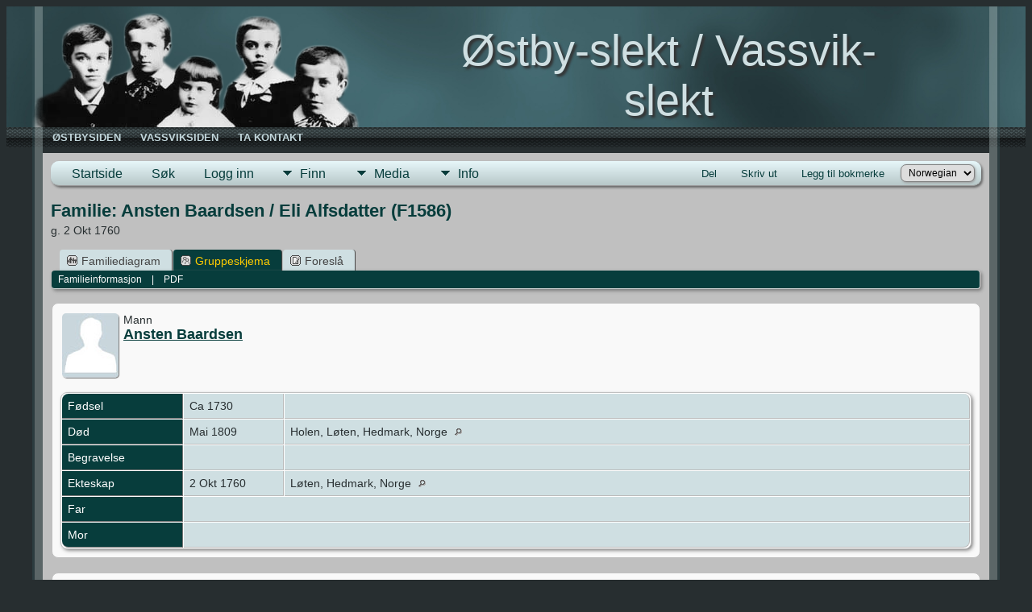

--- FILE ---
content_type: text/html;charset=UTF-8
request_url: https://slekt.ostby.priv.no/familygroup.php?familyID=F1586&tree=ostbyslekt
body_size: 4884
content:
<!DOCTYPE html PUBLIC "-//W3C//DTD XHTML 1.0 Transitional//EN">

<html lang="no" xmlns="http://www.w3.org/1999/xhtml">
<head>
<title>Familieskjema for Ansten Baardsen / Eli Alfsdatter (F1586) g. 2 Okt 1760 : Østby-slekt / Vassvik-slekt</title>
<meta name="Keywords" content="" />
<meta name="Description" content="Familieskjema for Ansten Baardsen / Eli Alfsdatter (F1586) g. 2 Okt 1760 : Østby-slekt / Vassvik-slekt" />
<meta http-equiv="Content-type" content="text/html; charset=UTF-8" />
<meta name="viewport" content="width=device-width, initial-scale=1" />
<link href="css/genstyle.css?v=15.0.1" rel="stylesheet" type="text/css" />
<link href="templates/template10/css/tngtabs2.css" rel="stylesheet" type="text/css" />
<link href="templates/template10/css/templatestyle.css?v=15.0.1" rel="stylesheet" type="text/css" />
<script src="https://code.jquery.com/jquery-3.4.1.min.js" type="text/javascript" integrity="sha384-vk5WoKIaW/vJyUAd9n/wmopsmNhiy+L2Z+SBxGYnUkunIxVxAv/UtMOhba/xskxh" crossorigin="anonymous"></script>
<script src="https://code.jquery.com/ui/1.12.1/jquery-ui.min.js" type="text/javascript" integrity="sha256-VazP97ZCwtekAsvgPBSUwPFKdrwD3unUfSGVYrahUqU=" crossorigin="anonymous"></script>
<script type="text/javascript" src="js/net.js"></script>
<link href="templates/template10/css/mytngstyle.css?v=15.0.1" rel="stylesheet" type="text/css" />
<script type="text/javascript" src="js/tngmenuhover2.js"></script>
<script type="text/javascript">
// <![CDATA[
var tnglitbox;
var share = 0;
var closeimg = "img/tng_close.gif";
var smallimage_url = 'ajx_smallimage.php?';
var cmstngpath='';
var loadingmsg = 'Laster...';
var expand_msg = "Ekspander";
var collapse_msg = "Kollaps";
//]]>
</script>
<link rel="alternate" type="application/rss+xml" title="RSS" href="tngrss.php" />
<!-- The Next Generation of Genealogy Sitebuilding, v.15.0.1 (6 March 2025), Written by Darrin Lythgoe, 2001-2026 -->
</head>
<style>
div.art-headerobject {
  background-image: url('templates/template10/img/header-object.png');
  background-repeat: no-repeat;
  width: 420px;
  height: 150px;
}
</style>
<body id="bodytop" class="familygroup">
<div id="art-main">
    <div class="cleared reset-box"></div>
    <div id="art-header-bg">
        <div class="art-header-center">
            <div class="art-header-jpeg"></div>
        </div>
    </div>
    <div class="cleared"></div>
    <div id="art-hmenu-bg">
    	<div class="art-nav-l"></div>
    	<div class="art-nav-r"></div>
    </div>
    <div class="cleared"></div>
    <div class="art-sheet">
        <div class="art-sheet-tl"></div>
        <div class="art-sheet-tr"></div>
        <div class="art-sheet-bl"></div>
        <div class="art-sheet-br"></div>
        <div class="art-sheet-tc"></div>
        <div class="art-sheet-bc"></div>
        <div class="art-sheet-cl"></div>
        <div class="art-sheet-cr"></div>
        <div class="art-sheet-cc"></div>
        <div class="art-sheet-body">
            <div class="art-header">
                <div class="art-header-clip">
                <div class="art-header-center">
                    <div class="art-header-jpeg"></div>
                </div>
                </div>
                <div class="art-headerobject"></div>
                <div class="art-logo">
                                 <h1 class="art-logo-name"><a href="index.php">Østby-slekt / Vassvik-slekt</a></h1>
                                                 <h2 class="art-logo-text"></h2>
                                </div>
            </div>
            <div class="cleared reset-box"></div>
<div class="art-nav">
	<div class="art-nav-l"></div>
	<div class="art-nav-r"></div>
<div class="art-nav-outer">
	<ul class="art-hmenu">
		<li>
			<a href="pedigree.php?personID=I1&amp;tree=ostbyslekt"><span class="l"></span><span class="t">Østbysiden</span></a>
		</li>
		<li>
			<a href="pedigree.php?personID=I16&amp;tree=ostbyslekt"><span class="l"></span><span class="t">Vassviksiden</span></a>
		</li>
		<li>
			<a href="suggest.php?page=Familieskjema+for+Ansten+Baardsen+%2F+Eli+Alfsdatter+%28F1586%29+g.+2+Okt+1760+"><span class="l"></span><span class="t">Ta kontakt</span></a>
		</li>
	</ul>
</div>
</div>
<div class="cleared reset-box"></div>
<div class="art-content-layout">
                <div class="art-content-layout-row">
                    <div class="art-layout-cell art-content">
<div class="art-post">
    <div class="art-post-body"><div class="menucontainer">
<div class="innercontainer">
<div style="display:inline-flex"><div class="icons">
<a href="index.php"    title="Startside" class="tngsmallicon" id="home-smicon">Startside</a>
<a href="searchform.php"    title="Søk" class="tngsmallicon" id="search-smicon">Søk</a>
<a href="#" onclick="return openLogin('ajx_login.php?p=');"   title="Logg inn" class="tngsmallicon" id="log-smicon">Logg inn</a>

</div>
<ul class="tngdd" id="tngdd">
<li><a href="#" class="menulink">Finn</a>
<ul>
<li><a href="surnames.php"><span class="menu-icon" id="surnames-icon"></span> <div class="menu-label">Etternavn</div></a></li>
<li><a href="firstnames.php"><span class="menu-icon" id="firstnames-icon"></span> <div class="menu-label">Fornavn</div></a></li>
<li><a href="searchform.php"><span class="menu-icon" id="search-icon"></span> <div class="menu-label">Søk etter navn</div></a></li>
<li><a href="famsearchform.php"><span class="menu-icon" id="fsearch-icon"></span> <div class="menu-label">Søk familier</div></a></li>
<li><a href="mostwanted.php"><span class="menu-icon" id="mw-icon"></span> <div class="menu-label">Etterlysninger</div></a></li>
<li><a href="anniversaries.php"><span class="menu-icon" id="dates-icon"></span> <div class="menu-label">Datoer</div></a></li>
<li><a href="calendar.php?m=01"><span class="menu-icon" id="calendar-icon"></span> <div class="menu-label">Kalender</div></a></li>
</ul>
</li>
<li><a href="#" class="menulink">Media</a>
<ul>
<li><a href="browsemedia.php"><span class="menu-icon" id="media-icon"></span> <div class="menu-label">Alle media</div></a></li>
</ul>
</li>
<li><a href="#" class="menulink">Info</a>
<ul>
<li><a href="statistics.php"><span class="menu-icon" id="stats-icon"></span> <div class="menu-label">Databasestatistikk</div></a></li>
<li><a href="places.php"><span class="menu-icon" id="places-icon"></span> <div class="menu-label">Steder</div></a></li>
<li><a href="browsetrees.php"><span class="menu-icon" id="trees-icon"></span> <div class="menu-label">Trær</div></a></li>
<li><a href="browsenotes.php"><span class="menu-icon" id="notes-icon"></span> <div class="menu-label">Notater</div></a></li>
<li><a href="browsesources.php"><span class="menu-icon" id="sources-icon"></span> <div class="menu-label">Kilder</div></a></li>
<li><a href="suggest.php?page=Familieskjema+for+Ansten+Baardsen+%2F+Eli+Alfsdatter+%28F1586%29+g.+2+Okt+1760+"><span class="menu-icon" id="contact-icon"></span> <div class="menu-label">Ta kontakt</div></a></li>
</ul>
</li>
</ul>
</div><div class="icons-rt in-bar">
<a href="#" onclick="jQuery('#shareicons').toggle(200); if(!share) { jQuery('#share-smicon').html('Skjul'); share=1;} else { jQuery('#share-smicon').html('Del'); share=0; }; return false;"   title="Del" class="tngsmallicon" id="share-smicon">Del</a>
<a href="#" onclick="newwindow=window.open('/familygroup.php?familyID=F1586&amp;tree=ostbyslekt&amp;tngprint=1','tngprint','width=850,height=600,status=no,resizable=yes,scrollbars=yes'); newwindow.focus(); return false;"  rel="nofollow" title="Skriv ut" class="tngsmallicon" id="print-smicon">Skriv ut</a>
<a href="#" onclick="tnglitbox = new LITBox('ajx_addbookmark.php?p=',{width:350,height:120}); return false;"   title="Legg til bokmerke" class="tngsmallicon" id="bmk-smicon">Legg til bokmerke</a>
<form action="savelanguage2.php" method="get" name="tngmenu1">
<select name="newlanguage1" id="newlanguage1" style="font-size:9pt" onchange="document.tngmenu1.submit();"><option value="1">English</option>
<option value="2" selected="selected">Norwegian</option>
</select>
<input type="hidden" name="instance" value="1" /></form>

</div>
</div>
</div>
<div id="shareicons" style="display:none;margin-right:270px;">
<div class="a2a_kit a2a_kit_size_22 a2a_default_style">
<a class="a2a_dd" href="https://www.addtoany.com/share"></a>
<a class="a2a_button_facebook"></a>
<a class="a2a_button_x"></a>
<a class="a2a_button_facebook_messenger"></a>
<a class="a2a_button_pinterest"></a>
</div>
<script async src="https://static.addtoany.com/menu/page.js"></script>
</div>
<script type="text/javascript">var tngdd=new tngdd.dd("tngdd");tngdd.init("tngdd","menuhover");</script>
<h1 class="header fn" id="nameheader" style="margin-bottom:5px">Familie: Ansten Baardsen / Eli Alfsdatter (F1586)</h1><div class="normal">g. 2 Okt 1760</div><br clear="all" />
<div id="tngmenu">
<ul id="tngnav">
<li><a id="a0" href="familychart.php?familyID=F1586&amp;tree=ostbyslekt"><span class="tngsmallicon2" id="fam-smicon"></span>Familiediagram</a></li>
<li><a id="a1" href="familygroup.php?familyID=F1586&amp;tree=ostbyslekt" class="here"><span class="tngsmallicon2" id="rel-smicon"></span>Gruppeskjema</a></li>
<li><a id="a2" href="suggest.php?enttype=F&amp;ID=F1586&amp;tree=ostbyslekt"><span class="tngsmallicon2" id="sugg-smicon"></span>Foreslå</a></li>
</ul>
</div>
<div id="pub-innermenu" class="fieldnameback fieldname smaller rounded4">
<span class="lightlink3" id="tng_plink">Familieinformasjon</span>
 &nbsp;&nbsp; | &nbsp;&nbsp; <a href="#" class="lightlink" onclick="tnglitbox = new LITBox('rpt_pdfform.php?pdftype=fam&amp;familyID=F1586&amp;tree=ostbyslekt',{width:350,height:380});return false;">PDF</a>
</div><br/>
<script type="text/javascript">
function innerToggle(part,subpart,subpartlink) {
	if( part == subpart )
		turnOn(subpart,subpartlink);
	else
		turnOff(subpart,subpartlink);
}

function turnOn(subpart,subpartlink) {
	jQuery('#'+subpartlink).attr('class','lightlink3');
	jQuery('#'+subpart).show();
}

function turnOff(subpart,subpartlink) {
	jQuery('#'+subpartlink).attr('class','lightlink');
	jQuery('#'+subpart).hide();
}

function infoToggle(part) {
	if( part == "all" ) {
		jQuery('#info').show();
		jQuery('#tng_alink').attr('class','lightlink3');
		jQuery('#tng_plink').attr('class','lightlink');
	}
	else {	
		innerToggle(part,"info","tng_plink");
		jQuery('#tng_alink').attr('class','lightlink');
	}
	return false;
}
</script>

<ul class="nopad">
<li id="info" style="list-style-type: none; ">
<div class="titlebox">
<table border="0" cellspacing="2" cellpadding="0" style="width:100%">
<tr><td><img src="img/male.jpg" border="1" alt="Ansten Baardsen" width="70" height="80" class="smallimg" style="float:left;"/> Mann<br/><span class="subhead"><b><a href="getperson.php?personID=I3095&amp;tree=ostbyslekt">Ansten Baardsen</a></b><br/></span>
</td></tr>
</table>
<br/>
<table cellspacing="1" cellpadding="4" class="whiteback tfixed">
<col class="labelcol"/><col class="eventdatecol"><col/>
<tr>
<td valign="top" class="fieldnameback" id="info1"><span class="fieldname">Fødsel&nbsp;</span></td>
<td valign="top" class="databack">Ca 1730&nbsp;</td>
<td valign="top" class="databack">&nbsp;</td>
</tr>
<tr>
<td valign="top" class="fieldnameback"><span class="fieldname">Død&nbsp;</span></td>
<td valign="top" class="databack">Mai 1809&nbsp;</td>
<td valign="top" class="databack">Holen, Løten, Hedmark, Norge&nbsp;<a href="placesearch.php?tree=ostbyslekt&amp;psearch=Holen%2C+L%C3%B8ten%2C+Hedmark%2C+Norge" title="Finn alle personer med hendelser på dette stedet"><img src="img/tng_search_small.gif" class="placeimg" border="0" alt="Finn alle personer med hendelser på dette stedet" width="9" height="9"></a></td>
</tr>
<tr>
<td valign="top" class="fieldnameback"><span class="fieldname">Begravelse&nbsp;</span></td>
<td valign="top" class="databack">&nbsp;</td>
<td valign="top" class="databack">&nbsp;</td>
</tr>
<tr>
<td valign="top" class="fieldnameback"><span class="fieldname">Ekteskap&nbsp;</span></td>
<td valign="top" class="databack">2 Okt 1760&nbsp;</td>
<td valign="top" class="databack">Løten, Hedmark, Norge&nbsp;<a href="placesearch.php?tree=ostbyslekt&amp;psearch=L%C3%B8ten%2C+Hedmark%2C+Norge" title="Finn alle personer med hendelser på dette stedet"><img src="img/tng_search_small.gif" class="placeimg" border="0" alt="Finn alle personer med hendelser på dette stedet" width="9" height="9"></a></td>
</tr>
<tr>
<td valign="top" class="fieldnameback"><span class="fieldname">Far&nbsp;</span></td>
<td valign="top" colspan="2" class="databack">&nbsp;</td>
</tr>
<tr>
<td valign="top" class="fieldnameback"><span class="fieldname">Mor&nbsp;</span></td>
<td valign="top" colspan="2" class="databack">&nbsp;</td>
</tr>
</table>
</div>
<br/>
<div class="titlebox">
<table border="0" cellspacing="2" cellpadding="0" style="width:100%">
<tr><td><img src="img/female.jpg" border="1" alt="Eli Alfsdatter" width="70" height="80" class="smallimg" style="float:left;"/> Kvinne<br/><span class="subhead"><b><a href="getperson.php?personID=I3096&amp;tree=ostbyslekt">Eli Alfsdatter</a></b><br/></span>
</td></tr>
</table>
<br/>
<table cellspacing="1" cellpadding="4" class="whiteback tfixed">
<col class="labelcol"/><col class="eventdatecol"><col/>
<tr>
<td valign="top" class="fieldnameback"><span class="fieldname">Fødsel&nbsp;</span></td>
<td valign="top" class="databack">Ca 1735&nbsp;</td>
<td valign="top" class="databack">&nbsp;</td>
</tr>
<tr>
<td valign="top" class="fieldnameback"><span class="fieldname">Død&nbsp;</span></td>
<td valign="top" class="databack">Ja, ukjent dato&nbsp;</td>
<td valign="top" class="databack">&nbsp;</td>
</tr>
<tr>
<td valign="top" class="fieldnameback"><span class="fieldname">Begravelse&nbsp;</span></td>
<td valign="top" class="databack">&nbsp;</td>
<td valign="top" class="databack">&nbsp;</td>
</tr>
<tr>
<td valign="top" class="fieldnameback"><span class="fieldname">Far&nbsp;</span></td>
<td valign="top" colspan="2" class="databack"><a href="getperson.php?personID=I3160&amp;tree=ostbyslekt">Alf Monsen</a> | <a href="familygroup.php?familyID=F1608&amp;tree=ostbyslekt">F1608 Gruppeskjema</a>&nbsp;</td>
</tr>
<tr>
<td valign="top" class="fieldnameback"><span class="fieldname">Mor&nbsp;</span></td>
<td valign="top" colspan="2" class="databack"><a href="getperson.php?personID=I3161&amp;tree=ostbyslekt">Gunvor Olsdatter</a> | <a href="familygroup.php?familyID=F1608&amp;tree=ostbyslekt">F1608 Gruppeskjema</a>&nbsp;</td>
</tr>
</table>
</div>
<br/>
<div class="titlebox">
<table border="0" cellspacing="2" cellpadding="0" style="width:100%">
<tr><td><img src="img/female.jpg" border="1" alt="Eli Anstensdatter" width="70" height="80" class="smallimg" style="float:left;"/> Kvinne<br/><span class="subhead"><b><a href="getperson.php?personID=I3099&amp;tree=ostbyslekt">Eli Anstensdatter</a></b><br/></span>
</td></tr>
</table>
<br/>
<table cellspacing="1" cellpadding="4" class="whiteback tfixed">
<col class="labelcol"/><col class="eventdatecol"><col/>
<tr>
<td valign="top" class="fieldnameback"><span class="fieldname">Fødsel&nbsp;</span></td>
<td valign="top" class="databack">Mai 1761&nbsp;</td>
<td valign="top" class="databack">&nbsp;</td>
</tr>
<tr>
<td valign="top" class="fieldnameback"><span class="fieldname">Dåp&nbsp;</span></td>
<td valign="top" class="databack">11 Mai 1761&nbsp;</td>
<td valign="top" class="databack">&nbsp;</td>
</tr>
<tr>
<td valign="top" class="fieldnameback"><span class="fieldname">Død&nbsp;</span></td>
<td valign="top" class="databack">Ja, ukjent dato&nbsp;</td>
<td valign="top" class="databack">&nbsp;</td>
</tr>
<tr>
<td valign="top" class="fieldnameback"><span class="fieldname">Begravelse&nbsp;</span></td>
<td valign="top" class="databack">&nbsp;</td>
<td valign="top" class="databack">&nbsp;</td>
</tr>
</table>
</div>
<br/>
<div class="titlebox">
<table border="0" cellspacing="2" cellpadding="0" style="width:100%">
<tr><td><img src="img/female.jpg" border="1" alt="Gunvor Anstensdatter" width="70" height="80" class="smallimg" style="float:left;"/> Kvinne<br/><span class="subhead"><b>+ <a href="getperson.php?personID=I1660&amp;tree=ostbyslekt">Gunvor Anstensdatter</a></b><br/></span>
</td></tr>
</table>
<br/>
<table cellspacing="1" cellpadding="4" class="whiteback tfixed">
<col class="labelcol"/><col class="eventdatecol"><col/>
<tr>
<td valign="top" class="fieldnameback"><span class="fieldname">Fødsel&nbsp;</span></td>
<td valign="top" class="databack">Aug 1762&nbsp;</td>
<td valign="top" class="databack">&nbsp;</td>
</tr>
<tr>
<td valign="top" class="fieldnameback"><span class="fieldname">Dåp&nbsp;</span></td>
<td valign="top" class="databack">29 Aug 1762&nbsp;</td>
<td valign="top" class="databack">&nbsp;</td>
</tr>
<tr>
<td valign="top" class="fieldnameback"><span class="fieldname">Død&nbsp;</span></td>
<td valign="top" class="databack">27 Des 1817&nbsp;</td>
<td valign="top" class="databack">Kirkenær, Romedal, Hedmark, Norge&nbsp;<a href="placesearch.php?tree=ostbyslekt&amp;psearch=Kirken%C3%A6r%2C+Romedal%2C+Hedmark%2C+Norge" title="Finn alle personer med hendelser på dette stedet"><img src="img/tng_search_small.gif" class="placeimg" border="0" alt="Finn alle personer med hendelser på dette stedet" width="9" height="9"></a></td>
</tr>
<tr>
<td valign="top" class="fieldnameback"><span class="fieldname">Begravelse&nbsp;</span></td>
<td valign="top" class="databack">&nbsp;</td>
<td valign="top" class="databack">&nbsp;</td>
</tr>
<tr>
<td valign="top" class="fieldnameback"><span class="fieldname">Ektefelle/partner&nbsp;</span></td>
<td valign="top" colspan="2" class="databack"><a href="getperson.php?personID=I1659&amp;tree=ostbyslekt">Svend Simonsen</a> | <a href="familygroup.php?familyID=F786&amp;tree=ostbyslekt">F786</a>&nbsp;</td>
</tr>
<tr>
<td valign="top" class="fieldnameback"><span class="fieldname">Ekteskap&nbsp;</span></td>
<td valign="top" class="databack">22 Mar 1781&nbsp;</td>
<td valign="top" class="databack">Løten, Hedmark, Norge&nbsp;<a href="placesearch.php?tree=ostbyslekt&amp;psearch=L%C3%B8ten%2C+Hedmark%2C+Norge" title="Finn alle personer med hendelser på dette stedet"><img src="img/tng_search_small.gif" class="placeimg" border="0" alt="Finn alle personer med hendelser på dette stedet" width="9" height="9"></a></td>
</tr>
</table>
</div>
<br/>
<div class="titlebox">
<table border="0" cellspacing="2" cellpadding="0" style="width:100%">
<tr><td><img src="img/male.jpg" border="1" alt="Baard Anstensen" width="70" height="80" class="smallimg" style="float:left;"/> Mann<br/><span class="subhead"><b><a href="getperson.php?personID=I3102&amp;tree=ostbyslekt">Baard Anstensen</a></b><br/></span>
</td></tr>
</table>
<br/>
<table cellspacing="1" cellpadding="4" class="whiteback tfixed">
<col class="labelcol"/><col class="eventdatecol"><col/>
<tr>
<td valign="top" class="fieldnameback"><span class="fieldname">Fødsel&nbsp;</span></td>
<td valign="top" class="databack">Jul 1765&nbsp;</td>
<td valign="top" class="databack">&nbsp;</td>
</tr>
<tr>
<td valign="top" class="fieldnameback"><span class="fieldname">Dåp&nbsp;</span></td>
<td valign="top" class="databack">28 Jul 1765&nbsp;</td>
<td valign="top" class="databack">&nbsp;</td>
</tr>
<tr>
<td valign="top" class="fieldnameback"><span class="fieldname">Død&nbsp;</span></td>
<td valign="top" class="databack">Ja, ukjent dato&nbsp;</td>
<td valign="top" class="databack">&nbsp;</td>
</tr>
<tr>
<td valign="top" class="fieldnameback"><span class="fieldname">Begravelse&nbsp;</span></td>
<td valign="top" class="databack">&nbsp;</td>
<td valign="top" class="databack">&nbsp;</td>
</tr>
</table>
</div>
<br/>
<div class="titlebox">
<table border="0" cellspacing="2" cellpadding="0" style="width:100%">
<tr><td><img src="img/male.jpg" border="1" alt="Even Anstensen" width="70" height="80" class="smallimg" style="float:left;"/> Mann<br/><span class="subhead"><b><a href="getperson.php?personID=I3101&amp;tree=ostbyslekt">Even Anstensen</a></b><br/></span>
</td></tr>
</table>
<br/>
<table cellspacing="1" cellpadding="4" class="whiteback tfixed">
<col class="labelcol"/><col class="eventdatecol"><col/>
<tr>
<td valign="top" class="fieldnameback"><span class="fieldname">Fødsel&nbsp;</span></td>
<td valign="top" class="databack">Okt 1768&nbsp;</td>
<td valign="top" class="databack">&nbsp;</td>
</tr>
<tr>
<td valign="top" class="fieldnameback"><span class="fieldname">Dåp&nbsp;</span></td>
<td valign="top" class="databack">30 Okt 1768&nbsp;</td>
<td valign="top" class="databack">&nbsp;</td>
</tr>
<tr>
<td valign="top" class="fieldnameback"><span class="fieldname">Død&nbsp;</span></td>
<td valign="top" class="databack">Ja, ukjent dato&nbsp;</td>
<td valign="top" class="databack">&nbsp;</td>
</tr>
<tr>
<td valign="top" class="fieldnameback"><span class="fieldname">Begravelse&nbsp;</span></td>
<td valign="top" class="databack">&nbsp;</td>
<td valign="top" class="databack">&nbsp;</td>
</tr>
</table>
</div>
<br/>
<div class="titlebox">
<table border="0" cellspacing="2" cellpadding="0" style="width:100%">
<tr><td><img src="img/female.jpg" border="1" alt="Inger Anstensdatter" width="70" height="80" class="smallimg" style="float:left;"/> Kvinne<br/><span class="subhead"><b><a href="getperson.php?personID=I3098&amp;tree=ostbyslekt">Inger Anstensdatter</a></b><br/></span>
</td></tr>
</table>
<br/>
<table cellspacing="1" cellpadding="4" class="whiteback tfixed">
<col class="labelcol"/><col class="eventdatecol"><col/>
<tr>
<td valign="top" class="fieldnameback"><span class="fieldname">Fødsel&nbsp;</span></td>
<td valign="top" class="databack">Nov 1773&nbsp;</td>
<td valign="top" class="databack">&nbsp;</td>
</tr>
<tr>
<td valign="top" class="fieldnameback"><span class="fieldname">Dåp&nbsp;</span></td>
<td valign="top" class="databack">28 Nov 1773&nbsp;</td>
<td valign="top" class="databack">&nbsp;</td>
</tr>
<tr>
<td valign="top" class="fieldnameback"><span class="fieldname">Død&nbsp;</span></td>
<td valign="top" class="databack">Ja, ukjent dato&nbsp;</td>
<td valign="top" class="databack">&nbsp;</td>
</tr>
<tr>
<td valign="top" class="fieldnameback"><span class="fieldname">Begravelse&nbsp;</span></td>
<td valign="top" class="databack">&nbsp;</td>
<td valign="top" class="databack">&nbsp;</td>
</tr>
</table>
</div>
<br/>
<div class="titlebox">
<table border="0" cellspacing="2" cellpadding="0" style="width:100%">
<tr><td><img src="img/male.jpg" border="1" alt="Jens Anstensen" width="70" height="80" class="smallimg" style="float:left;"/> Mann<br/><span class="subhead"><b><a href="getperson.php?personID=I3100&amp;tree=ostbyslekt">Jens Anstensen</a></b><br/></span>
</td></tr>
</table>
<br/>
<table cellspacing="1" cellpadding="4" class="whiteback tfixed">
<col class="labelcol"/><col class="eventdatecol"><col/>
<tr>
<td valign="top" class="fieldnameback"><span class="fieldname">Fødsel&nbsp;</span></td>
<td valign="top" class="databack">Mai 1777&nbsp;</td>
<td valign="top" class="databack">&nbsp;</td>
</tr>
<tr>
<td valign="top" class="fieldnameback"><span class="fieldname">Dåp&nbsp;</span></td>
<td valign="top" class="databack">4 Mai 1777&nbsp;</td>
<td valign="top" class="databack">&nbsp;</td>
</tr>
<tr>
<td valign="top" class="fieldnameback"><span class="fieldname">Død&nbsp;</span></td>
<td valign="top" class="databack">Ja, ukjent dato&nbsp;</td>
<td valign="top" class="databack">&nbsp;</td>
</tr>
<tr>
<td valign="top" class="fieldnameback"><span class="fieldname">Begravelse&nbsp;</span></td>
<td valign="top" class="databack">&nbsp;</td>
<td valign="top" class="databack">&nbsp;</td>
</tr>
</table>
</div>
<br/>
<div class="titlebox">
<table border="0" cellspacing="2" cellpadding="0" style="width:100%">
<tr><td><img src="img/female.jpg" border="1" alt="Anne Anstensdatter" width="70" height="80" class="smallimg" style="float:left;"/> Kvinne<br/><span class="subhead"><b><a href="getperson.php?personID=I3097&amp;tree=ostbyslekt">Anne Anstensdatter</a></b><br/></span>
</td></tr>
</table>
<br/>
<table cellspacing="1" cellpadding="4" class="whiteback tfixed">
<col class="labelcol"/><col class="eventdatecol"><col/>
<tr>
<td valign="top" class="fieldnameback"><span class="fieldname">Fødsel&nbsp;</span></td>
<td valign="top" class="databack">Mai 1780&nbsp;</td>
<td valign="top" class="databack">&nbsp;</td>
</tr>
<tr>
<td valign="top" class="fieldnameback"><span class="fieldname">Dåp&nbsp;</span></td>
<td valign="top" class="databack">7 Mai 1780&nbsp;</td>
<td valign="top" class="databack">&nbsp;</td>
</tr>
<tr>
<td valign="top" class="fieldnameback"><span class="fieldname">Død&nbsp;</span></td>
<td valign="top" class="databack">4 Sep 1856&nbsp;</td>
<td valign="top" class="databack">Løkeneie, Løten, Hedmark, Norge&nbsp;<a href="placesearch.php?tree=ostbyslekt&amp;psearch=L%C3%B8keneie%2C+L%C3%B8ten%2C+Hedmark%2C+Norge" title="Finn alle personer med hendelser på dette stedet"><img src="img/tng_search_small.gif" class="placeimg" border="0" alt="Finn alle personer med hendelser på dette stedet" width="9" height="9"></a></td>
</tr>
<tr>
<td valign="top" class="fieldnameback"><span class="fieldname">Begravelse&nbsp;</span></td>
<td valign="top" class="databack">&nbsp;</td>
<td valign="top" class="databack">&nbsp;</td>
</tr>
</table>
</div>
<br/>
</li> <!-- end info -->
</ul>
<br/>


                </div>
                <div class="cleared"></div>
                </div>

		<div class="cleared"></div>
    </div>
</div>

                      <div class="cleared"></div>
                    </div>
                </div>
            </div>
            <div class="cleared"></div>

    		<div class="cleared"></div>
        </div>
    </div>
    <div class="art-footer">
        <div class="art-footer-t"></div>
        <div class="art-footer-b"></div>
        <div class="art-footer-body">
            <div class="art-footer-center">
                <div class="art-footer-wrapper">
                    <div class="art-footer-text">
                        <a href="tngrss.php" class="art-rss-tag-icon" title="RSS"></a>
		<script type="text/javascript">
		//<![CDATA[
		jQuery(document).ready(function() {
			jQuery('.media-preview img').on('mouseover touchstart',function(e) {
				e.preventDefault();
				var items = this.parentElement.id.match(/img-(\d+)-(\d+)-(.*)/);
				var key = items[2] && items[2] != "0" ? items[1]+"_"+items[2] : items[1];
				var parts = items[3].split('~~');
				if(jQuery('#prev'+key).css('display') == "none")
					showPreview(items[1],items[2],parts[0],parts[1],key,'standard');
				else
					closePreview(key);
			});
			jQuery('.media-preview img').on('mouseout',function(e) {
				var items = this.parentElement.id.match(/img-(\d+)-(\d+)-(.*)/);
				var key = items[2] && items[2] != "0" ? items[1]+"_"+items[2] : items[1];
				closePreview(key);
			});
			jQuery(document).on('click touchstart', '.prev-close img', function(e) {
				var items;
				items = this.id.match(/close-(\d+)_(\d+)/);
				if(!items)
					items = this.id.match(/close-(\d+)/);
				var key = items[2] && items[2] != "0" ? items[1]+"_"+items[2] : items[1];
				closePreview(key);
			});
		});
		//]]>
		</script>
<p class="smaller center">Sidene drives av <a href="https://tngsitebuilding.com" class="footer" target="_blank" title="Learn more about TNG">The Next Generation of Genealogy Sitebuilding</a> v. 15.0.1,  skrevet av Darrin Lythgoe  &copy; 2001-2026.</p>
<p class="smaller center">Redigert av <a href="suggest.php?" class="footer" title="Ta kontakt">Børge Østby</a>.</p>
                        <div class="cleared"></div>
                    </div>
                </div>
            </div>
            <div class="cleared"></div>
        </div>
    </div>
    <div class="cleared"></div><br /><br />
</div><script type="text/javascript" src="js/litbox.js"></script>
</body>
</html>


--- FILE ---
content_type: text/css
request_url: https://slekt.ostby.priv.no/templates/template10/css/tngtabs2.css
body_size: 227
content:
ul#tngnav {
	margin:0 0px 0px 10px;
}

#tngnav li {
	margin: 0 0 0 1px;
}

/*inactive tab*/
#tngnav a {
	color:#444;
	background:#CFDFE2;
	padding: 0.4em 1em 0.3em 8px;
	border-right: 1px solid #444;
	-webkit-border-radius: 4px 4px 0px 0px;
	border-radius: 4px 4px 0px 0px;
}
	
/*active tab*/
#tngnav a:hover {
	background:#073D3C;
	color:#FFFFFF;
}

/*active tab*/
#tngnav a.here {
	background:#073D3C;
	color:#FFCC00;
	border-right: 1px solid #444;
	margin: 0;
}

/*to keep older browsers happy*/
#tabs div {
	margin:0 1px 0 0;
	padding: 0em 0em .3em 0px;
}

/*inactive tab*/
#tabs a {
	background: #CFDFE2;
	color:#444;
	padding: 0.2em 0.8em 0.5em 0.8em;
	border-right: 1px solid #aaa;
}

/*active tab*/
#tabs a:hover {
	background: #073D3C;
	color:#FFFFFF;
}

/*active tab*/
#tabs .here {
	background: #000099;
	color:#FFCC00;
}
